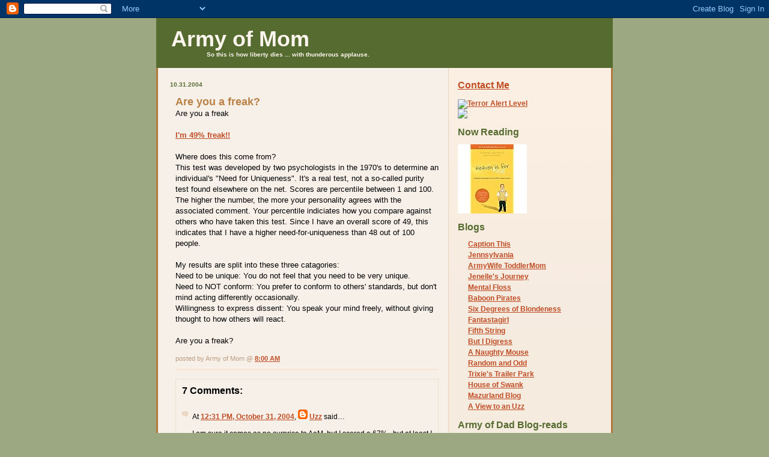

--- FILE ---
content_type: text/html; charset=UTF-8
request_url: http://www.armyofmom.com/2004/10/are-you-freak.html
body_size: 7738
content:
<!DOCTYPE html PUBLIC "-//W3C//DTD XHTML 1.0 Strict//EN" "http://www.w3.org/TR/xhtml1/DTD/xhtml1-strict.dtd">

<html xmlns="http://www.w3.org/1999/xhtml" xml:lang="en" lang="en">
<head>
  <title>Army of Mom: Are you a freak?</title>

  <script type="text/javascript">(function() { (function(){function b(g){this.t={};this.tick=function(h,m,f){var n=f!=void 0?f:(new Date).getTime();this.t[h]=[n,m];if(f==void 0)try{window.console.timeStamp("CSI/"+h)}catch(q){}};this.getStartTickTime=function(){return this.t.start[0]};this.tick("start",null,g)}var a;if(window.performance)var e=(a=window.performance.timing)&&a.responseStart;var p=e>0?new b(e):new b;window.jstiming={Timer:b,load:p};if(a){var c=a.navigationStart;c>0&&e>=c&&(window.jstiming.srt=e-c)}if(a){var d=window.jstiming.load;
c>0&&e>=c&&(d.tick("_wtsrt",void 0,c),d.tick("wtsrt_","_wtsrt",e),d.tick("tbsd_","wtsrt_"))}try{a=null,window.chrome&&window.chrome.csi&&(a=Math.floor(window.chrome.csi().pageT),d&&c>0&&(d.tick("_tbnd",void 0,window.chrome.csi().startE),d.tick("tbnd_","_tbnd",c))),a==null&&window.gtbExternal&&(a=window.gtbExternal.pageT()),a==null&&window.external&&(a=window.external.pageT,d&&c>0&&(d.tick("_tbnd",void 0,window.external.startE),d.tick("tbnd_","_tbnd",c))),a&&(window.jstiming.pt=a)}catch(g){}})();window.tickAboveFold=function(b){var a=0;if(b.offsetParent){do a+=b.offsetTop;while(b=b.offsetParent)}b=a;b<=750&&window.jstiming.load.tick("aft")};var k=!1;function l(){k||(k=!0,window.jstiming.load.tick("firstScrollTime"))}window.addEventListener?window.addEventListener("scroll",l,!1):window.attachEvent("onscroll",l);
 })();</script><script type="text/javascript">function a(){var b=window.location.href,c=b.split("?");switch(c.length){case 1:return b+"?m=1";case 2:return c[1].search("(^|&)m=")>=0?null:b+"&m=1";default:return null}}var d=navigator.userAgent;if(d.indexOf("Mobile")!=-1&&d.indexOf("WebKit")!=-1&&d.indexOf("iPad")==-1||d.indexOf("Opera Mini")!=-1||d.indexOf("IEMobile")!=-1){var e=a();e&&window.location.replace(e)};
</script><meta http-equiv="Content-Type" content="text/html; charset=UTF-8" />
<meta name="generator" content="Blogger" />
<link rel="icon" type="image/vnd.microsoft.icon" href="https://www.blogger.com/favicon.ico"/>
<link rel="alternate" type="application/atom+xml" title="Army of Mom - Atom" href="http://www.armyofmom.com/feeds/posts/default" />
<link rel="alternate" type="application/rss+xml" title="Army of Mom - RSS" href="http://www.armyofmom.com/feeds/posts/default?alt=rss" />
<link rel="service.post" type="application/atom+xml" title="Army of Mom - Atom" href="https://www.blogger.com/feeds/7724649/posts/default" />
<link rel="alternate" type="application/atom+xml" title="Army of Mom - Atom" href="http://www.armyofmom.com/feeds/109879758680928140/comments/default" />
<link rel="stylesheet" type="text/css" href="https://www.blogger.com/static/v1/v-css/1601750677-blog_controls.css"/>
<link rel="stylesheet" type="text/css" href="https://www.blogger.com/dyn-css/authorization.css?targetBlogID=7724649&zx=749071c6-8d1e-4310-912b-8aa2018370fd"/>


  <style type="text/css">
/*
-----------------------------------------------
Blogger Template Style
Name: 	  Thisaway
Designer: Dan Rubin
URL:      www.superfluousbanter.org
Date:     29 Feb 2004
----------------------------------------------- */


/* global
----------------------------------------------- */
body {
margin: 0;
padding: 0;
text-align: center;
min-width: 760px;
background: #9BA882;
font-family: helvetica, arial, verdana, "trebuchet ms", sans-serif;
color: #000000;
}

blockquote {
margin: 0;
padding: 0 10px 0 10px;
border-left: 6px solid #f7e8d8;
border-right: 6px solid #f7e8d8;
color: #ba8247;
}

code {
color: #ba9b7f;
}

hr {
display: none;
}


/* layout
----------------------------------------------- */
#wrapper {
margin: 0 auto;
width: 760px;
text-align: left;
}

#blog-header {
padding-bottom: 15px;
background: #556B2F;
}

#blog-header div {
background: #556B2F;
}

#main-wrapper {
position: relative;
width: 760px;
background: #f7f0e9 url(http://www.blogblog.com/thisaway/bg_main_wrapper.gif) repeat-y left top;
}

#main-content {
display: inline; /* fixes a strange ie margin bug */
float: left;
margin: 0 0 0 3px;
padding: 0;
width: 483px;
}

#content-wrapper {
padding: 22px 0 0 0;
;
}

.post {
margin: 0 16px 14px 29px;
padding: 0;
border-bottom: 3px solid #f7e8d8;
}

#comments {
margin: 0 16px 14px 29px;
padding: 10px;
border: 1px solid #f0e0ce;
background-color: cccc99;
}

#sidebar-wrapper {
display: inline; /* fixes a strange ie margin bug */
float: right;
margin: 0 3px 0 0;
width: 269px;
color: #764c1c;
background: url(http://www.blogblog.com/thisaway/bg_sidebar.gif) repeat-x left top;
}

#sidebar {
padding: 7px 11px 0 14px;
}

#profile-container {
margin-bottom: 0px;
}

#blog-footer {
padding-top: 15px;
background: #556B2F;
}

#blog-footer div {
background: #556B2Fop;
}


/* headings
----------------------------------------------- */
#blog-header h1 {
margin: 0;
padding: 26px 0 0 25px;
color: #fef6ee;
font-size: 36px;
line-height: 25px;
}

h2.date-header {
margin: 0;
padding: 0 0 0 20px;
font-size: 10px;
text-transform: uppercase;
color: #556B2F;

}

.date-header span {
margin: 0 0 0 5px;
padding: 0 25px 0 25px;
background: url(http://www.blogblog.com/thisaway/bg_date.gif) no-repeat 0 0;
}

h2.sidebar-title {
font-size: 16px; font-style: bold;
color: #556B2F;}

#profile-container h2.sidebar-title {
color: #957252;
}

.post h3.post-title {
margin: 13px 0 0 0;
padding: 0;
font-size: 18px;
color: #ba8247;
}

#comments h4 {
margin-top: 0;
font-size: 16px;
}


/* text
----------------------------------------------- */
#blog-header p {
margin: 0;
padding: 7px 16px 0 84px;
color: #fef6ee;
font-size: 10px;
font-weight: bold;
line-height: 14px;
}

.post-body div {
font-size: 13px;
line-height: 18px;
margin: 10px, 0px;
}

.post-body blockquote {
margin: 10px 0px;
}

p.post-footer {
font-size: 11px;
color: #bd9e80;
text-align: right;
}

p.post-footer em {
display: block;
float: left;
text-align: left;
font-style: normal;
}

p.comment-data {
font-size: 12px;
}

.deleted-comment {
  font-style:italic;
  color:gray;
  }

.comment-body p {
font-size: 12px;
line-height: 17px;
}

#sidebar p {
font-size: 10 px; 
color:#00000;
line-height: 17px;
margin-bottom: 20px;
}

#sidebar p.profile-textblock {
clear: both;
margin-bottom: 10px;
}

.profile-link {
padding: 0 0 0 0px;
background: url(http://www.blogblog.com/thisaway/icon_profile.gif) no-repeat 0 0;
}


#blog-footer p {
margin: 0;
padding: 0 0 15px 20px;
color: #fef6ee;
font-size: 10px;
line-height: 14px;

}


/* lists
----------------------------------------------- */
.profile-data {
font-size: 13px;
line-height: 17px;
}

.post ul {
padding-left: 32px;
list-style-type: none;
font-size: 13px;
line-height: 18px;
}

.post li {
padding: 0 0 4px 17px;
;
}

#comments ul {
margin: 0;
padding: 0;
list-style-type: none;
}

#comments li {
padding: 0 0 1px 17px;
background: url(http://www.blogblog.com/thisaway/icon_comment.gif) no-repeat 0 3px;
}

#sidebar ul {
margin: 0 0 0px 0;
padding: 0;
list-style-type: none;
font-size: 12px;
line-height: 14px;
}

#sidebar li {
padding: 0 0 4px 17px;;
}


/* links
----------------------------------------------- */
a {
color: #bf4e27;
font-weight: bold;
}

a:hover {
color: #8f3213;
}

a.comment-link {
/* ie5.0/win doesn't apply padding to inline elements,
   so we hide these two declarations from it */
background/* */:/**/url(http://www.blogblog.com/thisaway/icon_comment.gif) no-repeat 0 45%;
padding-left: 14px;
}

html>body a.comment-link {
/* respecified, for ie5/mac's benefit */
background: url(http://www.blogblog.com/thisaway/icon_comment.gif) no-repeat 0 45%;
padding-left: 14px;
}

#sidebar ul a {
color: #bf4e27;
}

#sidebar ul a:hover {
color: #8f3213;
}

#powered-by a img {
border: none;
}

#blog-header h1 a {
color: #fef6ee;
text-decoration: none;
}


#blog-header h1 a:hover {
color: #d9c6b4;
}

h3.post-title a {
color: #ba8247;
text-decoration: none;
}

h3.post-title a:hover {
color: #955e25;
}


/* miscellaneous
----------------------------------------------- */
.post-photo {
padding: 3px;
border: 1px solid #ebd4bd;
}

.profile-img {
display: inline;
}

.profile-img img {
float: left;
margin: 0 10px 5px 0;
padding: 3px;
border: 1px solid #ebd4bd;
}

.profile-data strong {
display: block;
}

.clear {
clear: both;
line-height: 0;
height: 0;
}
  </style>


<meta name='google-adsense-platform-account' content='ca-host-pub-1556223355139109'/>
<meta name='google-adsense-platform-domain' content='blogspot.com'/>
<!-- --><style type="text/css">@import url(https://www.blogger.com/static/v1/v-css/navbar/3334278262-classic.css);
div.b-mobile {display:none;}
</style>

</head>

<body><script type="text/javascript">
    function setAttributeOnload(object, attribute, val) {
      if(window.addEventListener) {
        window.addEventListener('load',
          function(){ object[attribute] = val; }, false);
      } else {
        window.attachEvent('onload', function(){ object[attribute] = val; });
      }
    }
  </script>
<div id="navbar-iframe-container"></div>
<script type="text/javascript" src="https://apis.google.com/js/platform.js"></script>
<script type="text/javascript">
      gapi.load("gapi.iframes:gapi.iframes.style.bubble", function() {
        if (gapi.iframes && gapi.iframes.getContext) {
          gapi.iframes.getContext().openChild({
              url: 'https://www.blogger.com/navbar/7724649?origin\x3dhttp://www.armyofmom.com',
              where: document.getElementById("navbar-iframe-container"),
              id: "navbar-iframe"
          });
        }
      });
    </script>

<!-- #wrapper for centering the layout -->
<div id="wrapper">

<!-- Blog Header -->
<div id="blog-header"><div>
  	<h1>
    <a href="http://www.armyofmom.com/">
	Army of Mom
	</a>
  </h1>
  	<p>So this is how liberty dies ... with thunderous applause.</p>
</div></div>

<!-- Begin #main-wrapper - surrounds the #main-content and #sidebar divs for positioning -->
<div id="main-wrapper">

<!-- Begin #main - This div contains the main-column blog content -->
<div id="main-content">
<!-- Begin #content-wrapper -->
<div id="content-wrapper">



    
  <h2 class="date-header">10.31.2004</h2>
  
  
  
  <!-- Begin .post -->
  <div class="post"><a name="109879758680928140"></a>
  
    
    <h3 class="post-title">
	 
	 Are you a freak?
	 
    </h3>
    
    
    <div class="post-body">
    
      <div>
      <div style="clear:both;"></div>Are you a freak<br /><br /><a href="http://www.outofservice.com/freak/results/?unique=28&nonconform=59&amp;dissent=91&amp;overall=49">I'm 49% freak!!</a><br /><br />Where does this come from?<br />This test was developed by two psychologists in the 1970's to determine an individual's "Need for Uniqueness". It's a real test, not a so-called purity test found elsewhere on the net. Scores are percentile between 1 and 100. The higher the number, the more your personality agrees with the associated comment. Your percentile indiciates how you compare against others who have taken this test. Since I have an overall score of 49, this indicates that I have a higher need-for-uniqueness than 48 out of 100 people.<br /><br />My results are split into these three catagories:<br />Need to be unique: You do not feel that you need to be very unique.<br />Need to NOT conform: You prefer to conform to others' standards, but don't mind acting differently occasionally.<br />Willingness to express dissent: You speak your mind freely, without giving thought to how others will react.<br /><br />Are you a freak?<br /><div style="clear:both; padding-bottom:0.25em"></div>
      </div>
    
    </div>
    
    <p class="post-footer">
    	<em>posted by Army of Mom @ <a href="http://www.armyofmom.com/2004/10/are-you-freak.html" title="permanent link">8:00 AM</a></em> &nbsp;
    	 
    </p>
  
  </div>
  <!-- End .post -->
  
  
  <!-- Begin #comments -->
 

  <div id="comments">

	<a name="comments"></a>
    
    <h4>7 Comments:</h4>
    
    <ul>
      
      <li id="c109924748716653077"><a name="c109924748716653077"></a>
      	<p class="comment-data">At <a href="#c109924748716653077" title="comment permalink">12:31 PM, October 31, 2004</a>, <span style="line-height:16px" class="comment-icon blogger-comment-icon"><img src="https://resources.blogblog.com/img/b16-rounded.gif" alt="Blogger" style="display:inline;" /></span>&nbsp;<a href="https://www.blogger.com/profile/07532988102729682649" rel="nofollow">Uzz</a> said&hellip;</p>
        <div class="comment-body">
         <p>I am sure it comes as no surprise to AoM, but I scored a 67%...but at least I am not 97%!!! That has to be some kind of record Kat:-)</p>
	  <span class="item-control blog-admin pid-92100417"><a style="border:none;" href="https://www.blogger.com/comment/delete/7724649/109924748716653077" title="Delete Comment" ><span class="delete-comment-icon">&nbsp;</span></a></span>
        </div>
      </li>
      
      <li id="c109924757414660776"><a name="c109924757414660776"></a>
      	<p class="comment-data">At <a href="#c109924757414660776" title="comment permalink">12:32 PM, October 31, 2004</a>, <span style="line-height:16px" class="comment-icon blogger-comment-icon"><img src="https://resources.blogblog.com/img/b16-rounded.gif" alt="Blogger" style="display:inline;" /></span>&nbsp;<a href="https://www.blogger.com/profile/07532988102729682649" rel="nofollow">Uzz</a> said&hellip;</p>
        <div class="comment-body">
         <p>Sorry Kat...I mean 94%</p>
	  <span class="item-control blog-admin pid-92100417"><a style="border:none;" href="https://www.blogger.com/comment/delete/7724649/109924757414660776" title="Delete Comment" ><span class="delete-comment-icon">&nbsp;</span></a></span>
        </div>
      </li>
      
      <li id="c109926119382228268"><a name="c109926119382228268"></a>
      	<p class="comment-data">At <a href="#c109926119382228268" title="comment permalink">4:19 PM, October 31, 2004</a>, <span style="line-height:16px" class="comment-icon anon-comment-icon"><img src="https://resources.blogblog.com/img/anon16-rounded.gif" alt="Anonymous" style="display:inline;" /></span>&nbsp;<span class="anon-comment-author">Anonymous</span> said&hellip;</p>
        <div class="comment-body">
         <p>Ninety-six percent.<br /><br />  --Whose Paranoid</p>
	  <span class="item-control blog-admin pid-616731361"><a style="border:none;" href="https://www.blogger.com/comment/delete/7724649/109926119382228268" title="Delete Comment" ><span class="delete-comment-icon">&nbsp;</span></a></span>
        </div>
      </li>
      
      <li id="c109933495435045577"><a name="c109933495435045577"></a>
      	<p class="comment-data">At <a href="#c109933495435045577" title="comment permalink">12:49 PM, November 01, 2004</a>, <span style="line-height:16px" class="comment-icon anon-comment-icon"><img src="https://resources.blogblog.com/img/anon16-rounded.gif" alt="Anonymous" style="display:inline;" /></span>&nbsp;<span class="anon-comment-author">Anonymous</span> said&hellip;</p>
        <div class="comment-body">
         <p>Wow, AoM, did you see all the ruckus you stirred up over at Bane's blog?  <br /><br />This is a great ice-breaker at a party!  <br />"Hi, I'm so-an-so and I scored a 55% on the Freaky Test.  What did you get?  Wanna take it?"</p>
	  <span class="item-control blog-admin pid-616731361"><a style="border:none;" href="https://www.blogger.com/comment/delete/7724649/109933495435045577" title="Delete Comment" ><span class="delete-comment-icon">&nbsp;</span></a></span>
        </div>
      </li>
      
      <li id="c109934363722505222"><a name="c109934363722505222"></a>
      	<p class="comment-data">At <a href="#c109934363722505222" title="comment permalink">3:13 PM, November 01, 2004</a>, <span style="line-height:16px" class="comment-icon blogger-comment-icon"><img src="https://resources.blogblog.com/img/b16-rounded.gif" alt="Blogger" style="display:inline;" /></span>&nbsp;<a href="https://www.blogger.com/profile/15600047071963466913" rel="nofollow">Army of Mom</a> said&hellip;</p>
        <div class="comment-body">
         <p>One of my goals in life is to stir things up wherever I go.</p>
	  <span class="item-control blog-admin pid-1155170617"><a style="border:none;" href="https://www.blogger.com/comment/delete/7724649/109934363722505222" title="Delete Comment" ><span class="delete-comment-icon">&nbsp;</span></a></span>
        </div>
      </li>
      
      <li id="c109988336127077882"><a name="c109988336127077882"></a>
      	<p class="comment-data">At <a href="#c109988336127077882" title="comment permalink">9:09 PM, November 07, 2004</a>, <span style="line-height:16px" class="comment-icon anon-comment-icon"><img src="https://resources.blogblog.com/img/anon16-rounded.gif" alt="Anonymous" style="display:inline;" /></span>&nbsp;<span class="anon-comment-author">Anonymous</span> said&hellip;</p>
        <div class="comment-body">
         <p>http://www.outofservice.com/freak/results/?unique=88&nonconform=99&dissent=96&overall=93<br /><br />93% Freak. I feel inadequate!<br /><br />Ken</p>
	  <span class="item-control blog-admin pid-616731361"><a style="border:none;" href="https://www.blogger.com/comment/delete/7724649/109988336127077882" title="Delete Comment" ><span class="delete-comment-icon">&nbsp;</span></a></span>
        </div>
      </li>
      
      <li id="c109992478629450351"><a name="c109992478629450351"></a>
      	<p class="comment-data">At <a href="#c109992478629450351" title="comment permalink">8:39 AM, November 08, 2004</a>, <span style="line-height:16px" class="comment-icon blogger-comment-icon"><img src="https://resources.blogblog.com/img/b16-rounded.gif" alt="Blogger" style="display:inline;" /></span>&nbsp;<a href="https://www.blogger.com/profile/15600047071963466913" rel="nofollow">Army of Mom</a> said&hellip;</p>
        <div class="comment-body">
         <p>Ken, you're freakier than me, so that says a lot!</p>
	  <span class="item-control blog-admin pid-1155170617"><a style="border:none;" href="https://www.blogger.com/comment/delete/7724649/109992478629450351" title="Delete Comment" ><span class="delete-comment-icon">&nbsp;</span></a></span>
        </div>
      </li>
      
    </ul>
	
	<p class="comment-data">
    <a class="comment-link" href="https://www.blogger.com/comment/fullpage/post/7724649/109879758680928140" onclick="window.open(this.href, 'bloggerPopup', 'toolbar=0,scrollbars=1,location=0,statusbar=1,menubar=0,resizable=1,width=400,height=450');return false;">Post a Comment</a>
    </p>
  
  
	
	<p class="comment-data">
	<a href="http://www.armyofmom.com/">&lt;&lt; Home</a>
    </p>
    </div>


  <!-- End #comments -->



</div>
<!-- End #content-wrapper -->

</div>
<!-- End #main-content -->


<!-- Begin #sidebar-wrapper -->
<div id="sidebar-wrapper">
<!-- Begin #sidebar -->
<div id="sidebar">



<h2 class="sidebar-title"><a href="mailto: armyofmomblogger at yahoo dot com">Contact Me</a></h2>
<ul>
<ul>

</a>
<ul>
<ul>
<a href="http://www.geekandproud.net/terror/"><img alt="Terror Alert Level" border="0" src="http://www.geekandproud.net/terror/terror.jpg" /> </a><ul>
<ul>
<ul>
<a href="http://www.daybydaycartoon.com/"> <img src="http://www.daybydaycartoon.com/Header.jpg"></a><ul>
<ul>


<h2 class="sidebar-title">Now Reading</h2>
<a href="http://www.amazon.com/Heaven-Real-Little-Astounding-Story/dp/0849946158/ref=sr_1_1?ie=UTF8&qid=1300637999&sr=8-1"><img src="http://ecx.images-amazon.com/images/I/41EPLI2HNBL._AA115_.jpg"></a><ul>


<h2 class="sidebar-title">Blogs</h2>
<ul>
<li><a href="http://kurlander.blogspot.com/">Caption This</a></li>
<li><a href="http://www.jennsylvania.com/">Jennsylvania</a></li>
<li><a href="http://armywifetoddlermom.blogspot.com/">ArmyWife ToddlerMom</a></li>
<li><a href="http://jenellesjourney.blogspot.com/">Jenelle's Journey</a></li>
<li><a href="http://dopaminedreams.blogspot.com/">Mental Floss</a></li>
<li><a href="http://baboonpirates.blogspot.com/">Baboon Pirates</a></li><li>
<a href="http://www.livejournal.com/users/mo_k_musings/">Six Degrees of Blondeness</a></li>
<li><a href="http://fantastagirl.com/">Fantastagirl</a></li>
<li><a href="http://banjooflife.blogspot.com/">Fifth String</a></li>
<li><a href="http://greggdigressions.blogspot.com/">But I Digress</a></li>
<li><a href="http://anaughtymouse.blogspot.com/">A Naughty Mouse</a></li>
<li><a href="http://www.randomandodd.com/">Random and Odd</a></li>
<li><a href="http://trixiestrailerpark.wordpress.com/">Trixie's Trailer Park</a></li>
<li><a href="http://houseofswank.typepad.com/">House of Swank</a></li>
<li><a href="http://mazurland.typepad.com/myweblog/">Mazurland Blog</a></li>
<li><a href="http://uzzman.typepad.com/">A View to an Uzz</a></li>
<h2 class="sidebar-title">Army of Dad Blog-reads</h2>
<ul>
<li><a href="http://www.theothersideofkim.com/">The Other Side of Kim</a></li>
<li><a href="http://www.coxandforkum.com/">Cox and Forkum editorial cartoons</a></li>
<li><a href="http://geekwitha45.blogspot.com/">Geek with a .45</a></li>
<li><a href="http://www.softgreenglow.com/mt/blog/">Random Nuclear Strikes</a></li>
<li><a href="http://bloodletting.blog-city.com/">Doc Russia</a></li>
<li><a href="http://booksbikesboomsticks.blogspot.com/">View From the Porch</a></li>
<li><a href="http://curmudgeonlyskeptical.blogspot.com/">Curmudgeonly and Skeptical</a></li>
<li><a href="http://baboonpirates.blogspot.com/">Baboon Pirates</a></li>
<li><a href="http://smokeonthewater.typepad.com/smokeonthewater/">Smoke on the Water</a></li>
<li><a href="http://www.michaelyon-online.com/">Michael Yon</a></li>
<li><a href="http://www.daybydaycartoon.com/">Day By Day</a></li>
<li><a href="http://www.kdge.com/cc-common/otd_pages/PGbabe_otd.html">KDGE Babe of the Day</a></li>
<li><a href="http://www.aarongleeman.com/">Aaron Gleeman - Twins/Sports stuff</a></li>

<h2 class="sidebar-title">Links</h2>
<ul>
<li><a href="http://www.congenitaladrenalhyperplasia.org">CAH - Pickle's birth defect</a></li>
<li><a href="http://icanhascheezburger.com/">LOLCats</a></li>
<li><a href="http://honeyedhashette.blogspot.com/">Honeyed Hashette</a></li>
<li><a href="http://www.scifiexpo.com/DCC/Home.html">Dallas Sci-Fi Expo & ComicCon</a></li>
<li><a href="http://www.the-leaky-cauldron.org/">The Leaky Cauldron</a></li>
<li><a href="http://www.jkrowling.com">J.K. Rowling</a></li>
<li><a href="http://www.startrek.com">Star Trek Official Site</a></li>
<li><a href="http://www.oddtodd.com">Laid Off Land</a></li>
<li><a href="http://www.babebox.de/">Babe in a Box</a></li>
<li><a href="http://www.tungstenringsonline.com">Tungsten Wedding Bands</a></li>

  <h2 class="sidebar-title">Previous Posts</h2>
  
  <ul id="recently">
    
        <li><a href="http://www.armyofmom.com/2004/10/good-day.html">Good day</a></li>
     
        <li><a href="http://www.armyofmom.com/2004/10/right-thinking-girl-has-it-right.html">Right Thinking Girl has it right</a></li>
     
        <li><a href="http://www.armyofmom.com/2004/10/cookie-gate.html">Cookie-Gate</a></li>
     
        <li><a href="http://www.armyofmom.com/2004/10/trek-or-treat.html">Trek or treat</a></li>
     
        <li><a href="http://www.armyofmom.com/2004/10/typing-one-handed-is-usually-more-fun.html">Typing one-handed is usually more fun than this</a></li>
     
        <li><a href="http://www.armyofmom.com/2004/10/testing-1-2-3.html">Testing, 1, 2, 3</a></li>
     
        <li><a href="http://www.armyofmom.com/2004/10/my-kingdom-for-glass-of-chocolate-milk.html">My kingdom for a glass of chocolate milk</a></li>
     
        <li><a href="http://www.armyofmom.com/2004/10/my-newest-addiction.html">My newest addiction</a></li>
     
        <li><a href="http://www.armyofmom.com/2004/10/midnight-is-looming-closer.html">Midnight is looming closer</a></li>
     
        <li><a href="http://www.armyofmom.com/2004/10/russia-had-their-hand-in-pie.html">Russia had their hand in the pie</a></li>
     
  </ul></h2>

  
   

</ul>
<h2 class="sidebar-title">May we never forget</h2> 
<ul>
<a href="http://www.coxandforkum.com/archives/000412.html">Never again</a></li></ul>
<a href="http://littlegreenfootballs.com/weblog/lgf-september11-slideshow.php/">9/11 Slideshow</a></li></ul>
<a href="http://www.cnn.com/SPECIALS/2001/memorial/">CNN tribute</a></li></ul>


<!--WEBBOT bot="HTMLMarkup" startspan ALT="Site Meter" -->
<a href="http://s18.sitemeter.com/stats.asp?site=s18armyofmom" 
target="_top">
<img src="http://s18.sitemeter.com/meter.asp?site=s18armyofmom" 
alt="Site Meter" border=0></a>
<!--WEBBOT bot="HTMLMarkup" Endspan -->



<script type="text/javascript"><!--
referer_limit_rows = "20";
referer_within_days = "3";
referer_block = "www.lets-block-this-site.com";
//--></script>
<script type="text/javascript"
  src="http://referer.org/list.js">
</script><br><a href="http://referer.org"><img border=0 src="http://referer.org/referer.gif" alt="Track referers to your site with referer.org free referrer feed."></a>


</ul></h2>




</div>
<!-- End #sidebar -->
</div>
<!-- End #sidebar-wrapper -->

<div class="clear">&nbsp;</div>
</div>
<!-- End #main-wrapper -->

<div id="blog-footer"><div>
	 <p id="powered-by"><a href="http://www.blogger.com"><img src="http://buttons.blogger.com/bloggerbutton1.gif" alt="Powered by Blogger" /></a></p>


</div>
<!-- End #wrapper -->

</body>
</html>